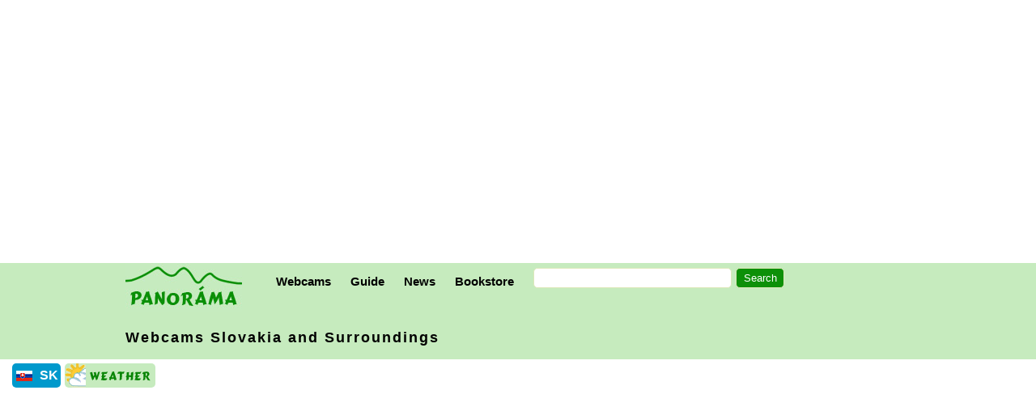

--- FILE ---
content_type: text/html; charset=UTF-8
request_url: http://www.panorama.sk/en/webcam/banska-bystrica-namestie-snp/1255
body_size: 5985
content:
<!DOCTYPE html><html lang="en"><head><META http-equiv="Content-Type" content="text/html; charset=utf8"><meta name="google-site-verification" content="Z8gF27Uwg_SO3oDJzbjpLzrXeeCmkds-EFpPm5oNhrw" /><meta Http-Equiv="Cache-Control" Content="no-cache"><meta Http-Equiv="Pragma" Content="no-cache"><meta Http-Equiv="Expires" Content="0"><meta Http-Equiv="Pragma-directive: no-cache"><meta Http-Equiv="Cache-directive: no-cache"><title>Panoráma.sk - Banska Bystrica - Namestie SNP Square</title><meta name='titleiden' content='Slovakia'><meta name='titleidsk' content='Slovensko'><meta name='viewport' content='width=device-width, initial-scale=1'><link rel='stylesheet' HREF='/go/style20251229.css' TYPE='text/css'><link rel='icon' type='image/gif' href='https://www.panorama.sk/images/panorama_icon.gif'/><META name="description" content="Webcam Banska Bystrica - Namestie SNP Square - Horehronie / Podpolanie"><META http-equiv="content-language" content="en"><link rel='canonical' href='https://www.panorama.sk/en/webcam/banska-bystrica-namestie-snp/1255'><meta property='og:title' content='Panoráma.sk - Banska Bystrica - Namestie SNP Square' /><meta property='og:type' content='article' /><meta property='og:url' content='https://www.panorama.sk/en/webcam/banska-bystrica-namestie-snp/1255' /><meta property='fb:app_id' content='167135996665963' /><meta property='og:image' content='https://oh.sk/webcams/d/1255m.jpg' /><meta property='og:site_name' content='Panorama.sk' /><meta property='fb:admins' content='1581516393' /><meta property='og:description' content='Webcam Banska Bystrica - Namestie SNP Square - Horehronie / Podpolanie' /><link rel='apple-touch-icon' sizes='180x180' href='/apple-touch-icon.png'><link rel='icon' type='image/png' sizes='32x32' href='/favicon-32x32.png'><link rel='icon' type='image/png' sizes='16x16' href='/favicon-16x16.png'><link rel='manifest' href='/site.webmanifest'><!-- Global site tag (gtag.js) - Google Analytics -->
<script async src="https://www.googletagmanager.com/gtag/js?id=G-TT92M6GKRZ"></script>
<script>
  window.dataLayer = window.dataLayer || [];
  function gtag(){dataLayer.push(arguments);}
  gtag('js', new Date());

  gtag('config', 'G-TT92M6GKRZ');
</script>
</head><body>
	<div id="fb-root"></div>
	<script>(function(d, s, id) {
  var js, fjs = d.getElementsByTagName(s)[0];
  if (d.getElementById(id)) return;
  js = d.createElement(s); js.id = id;
  js.src = "//connect.facebook.net/en_US/sdk.js#xfbml=1&version=v3.2";
  fjs.parentNode.insertBefore(js, fjs);
}(document, 'script', 'facebook-jssdk'));</script>

<div class='HolyGrail-header'><div style="clear:both;margin:25px 0px 20px 10px;border:solid 0px #000000;position:relative;z-index:0;"> 
<script async src="//pagead2.googlesyndication.com/pagead/js/adsbygoogle.js"></script>
<!-- responsive001 -->
<ins class="adsbygoogle"
     style="display:block"
     data-ad-client="ca-pub-5275666156294316"
     data-ad-slot="9208661644"
     data-ad-format="auto"></ins>
<script>
(adsbygoogle = window.adsbygoogle || []).push({});
</script>
</div>
<div class="spacer"></div>
<div class="container">
	<div class="centruj">
		<div style="max-width:100%;height:65px;border: 0px solid #ff0000;"><a class="nohover" href="/"><img style="width: 144px; height:60px; border: solid #2b9eb3 0px; margin:0px 30px 0px 15px;" src="/images/panorama_logo_60v.jpg" alt="Panorama.sk"></a>
		<div class="schovaj">
		<div class="dropdown">
			<button class="dropbtn">Webcams</button>
    		<div class="dropdown-content">
				<a href="/en/slovakia/webcams">Slovakia and Surroundings</a>
				<a href="/en/slovakia/webcams-map">Webcams Map</a>
				<a href="/en/world/webcams">World</a>
			</div> 
		</div>
		<div class="dropdown">
			<button class="dropbtn">Guide</button>
    		<div class="dropdown-content">
				<a href="/en/slovakia">Slovakia Document Store</a>
				<a href="/en/guide/trip-tips-to-bratislava-and-surroundings/2158">Trips around Bratislava</a>
				<a href="/sports">Active Tourism</a>
				<a href="/en/guide/sightseeing-cruises-danube-river/538">Sightseeing Cruises on the Danube River</a>
   	   	<a href="/en/guide/vienna-bratislava-by-boat/2310">Bratislava - Vienna by a Boat</a>
				<!--a href="/calendar">Events in Bratislava</a--> 
				<a href="/en/photo-travelogues">Photostories</a>
	      	<a href="/en/climbing">Climbing</a>
				<a href="/jokes">Funny outdoor</a>
			</div> 
		</div> 
		<div class="dropdown">
			<button class="dropbtn">News</button>
    		<div class="dropdown-content">
				<a href="/news">News from Slovakia in English</a>
				<a href="/noviny">News from Slovakia in Slovak</a>
				<a href="/en/news/neighbors">Neighbors of Slovakia</a>
				<a href="/en/news/world">What World Thinks</a>
			</div> 
		</div>
		<div class="dropdown">
			<button class="dropbtn">Bookstore</button>
    		<div class="dropdown-content">
				<a href="/bookstore">Front Page</a>
				<a href="/en/slovak-language">Slovak Language for Foreigners</a>
				<a href="/go/zoznam.asp?lang=en&dr=34">Slovak Folk Music</a>
				<a href="/go/zoznam.asp?lang=en&dr=54">Guidebooks to Hiking in Slovakia in English</a>
				<a href="/go/zoznam.asp?lang=en&dr=42">Films - Documentaries and Travelogues</a>
				<a href="/en/greetings">New Year Cards</a>
			</div> 
		</div>
		<div class="dropdown">
<form style='padding:0px 0px 0px 12px; border-top: 6px solid #C6EBBE;' name='MyForm' ACTION='/go/hladaj/index.asp?lang=en' id='cse-search-box'><input type='hidden' name='cof' value='FORID:10' /><input type='hidden' name='ie' value='windows-1250' /><input type='text' name='q' /><input type='submit' NAME='sa' VALUE='Search' /><INPUT type='hidden' name='lang' value='en' /></form></div>		

<!--ke schovaj-->
	</div>
	<div class="icon">
		<a style="font-size:50px;" href="/go/hladaj/index.asp?lang=en">
			<div style="width:35px; height:41px; margin: 18px 0px 0px 0px; border: 0px solid #ff0000;">
				<div id="search_box">
					<div id="search"></div>
					<span id="cabe"></span>
				</div>
			</div>
		</a>
		<a style="font-size:50px; margin:-5px 20px 0px 20px;" href="#" onclick="on()">&#8801;</a>
	</div>

<!--ke div v ktorom logo a riadok menu-->
</div>

	<!--div class="col-m-12 col-12" style="max-width:100%; border: 0px solid #000000;"-->

	<div class="col-m-12 col-12">
<div style='letter-spacing:2px;'><a class='vinselimax' href='/en/slovakia/webcams'>Webcams Slovakia <nobr>and Surroundings</nobr></a></div></div><!--ke center--></div><!--ke container--></div><div id='overlay' onclick='off()'><div id='panel'><div style="font-size:40px; float:right; padding:15px; font-weight:bold;"></div>
<div class="medzitit">Contents</div>
<ul class="bezbul">
	<li class="hit"><a class="vinseli" href="/en/slovakia/webcams">Webcams</a></li>
		<ul>
		<li><a href="/en/slovakia/webcams">Slovakia and Surroundings</a>
		<li><a href="/en/slovakia/webcams-map">Webcams map</a>
		<li><a href="/en/world/webcams">World</a>
		</ul> 
	<li class="hit"><a class="vinseli" href="/en/slovakia/">Guide - Slovakia Document Store</a></li>
    	<ul>
      		<li><a href="/en/guide/trip-tips-to-bratislava-and-surroundings/2158">Trips around Bratislava</a>
      		<li><a href="/sports">Active Tourism</a>
	      	<li><a href="/en/guide/sightseeing-cruises-danube-river/538">Sightseeing Cruises on the Danube River</a>
			<li><a href="/en/guide/vienna-bratislava-by-boat/2310">Bratislava - Vienna by a Boat</a>
			<!--li><a href="/calendar">Events in Bratislava</a--> 
			<li><a href="/en/photo-travelogues">Photostories</a>
	      	<li><a href="/en/climbing">Climbing</a>
	    </ul>
	<li class="hit"><a class="vinseli" href="/news">News</a></li>
    	<ul>
				<li><a href="/news">News from Slovakia in English</a>
				<li><a href="/noviny">News from Slovakia in Slovak</a>
				<li><a href="/en/news/neighbors">Neighbors of Slovakia</a>
				<li><a href="/en/news/world">What World Thinks</a>
				<li><a href="/jokes">Funny outdoor</a>
		</ul> 
	<li class="hit"><a class="vinseli" href="/bookstore">Bookstore</a></li>
    	<ul>
				<li><a href="/en/slovak-language">Slovak Language for Foreigners</a>
				<li><a href="/go/zoznam.asp?lang=en&dr=34">Slovak Folk Music</a>
				<li><a href="/go/zoznam.asp?lang=en&dr=54">Guidebooks to Hiking in Slovakia (English)</a>
				<li><a href="/go/zoznam.asp?lang=en&dr=42">Films - Documentaries and Travelogues</a>
				<li><a href="/en/greetings">New Year Cards</a>
		</ul> 
	<li class="hit"><a class="vinseli" href="/en/contacts">Contacts</a></li>
    	<ul>
				<li><a href="/about-us">About Us</a>
		</ul> 
</ul> 

</div></div><div style='background-color:#fff; border: 0px solid #FF0000; padding:0px; margin:5px 0px 0px 15px;'><table class='prepinac'><tr><td style="width:30px"><a href='https://www.panorama.sk/sk/webkamera/banska-bystrica-namestie-snp/1255'><img src="/images/svk_sm.jpg" alt="Panorama.sk in Slovak"></a></td><td style="width:30px"><a href='https://www.panorama.sk/sk/webkamera/banska-bystrica-namestie-snp/1255'>SK</a></td></tr></table><a style='color:#FFE000' href='http://www.shmu.sk/sk/?page=1'><img style='float:left; border: 0px; border-radius: 5px; margin:0px 5px 5px 0px; width:112px; height:30px;' src='/images/ikonky/weather_n.gif' alt='Weather'></a><div class='spacer'></div></div></div><div class='HolyGrail-telo'><div><div class='flexbox-wrap'><div class='stlpce-l'><script async src="//pagead2.googlesyndication.com/pagead/js/adsbygoogle.js"></script><!-- Skyscraper --><ins class="adsbygoogle" style="display:inline-block;width:300px;height:600px" data-ad-client="ca-pub-5275666156294316" data-ad-slot="7713879246"></ins><script>(adsbygoogle = window.adsbygoogle || []).push({});</script>
</div><div class='stlpce-l-s5'><script async src="//pagead2.googlesyndication.com/pagead/js/adsbygoogle.js"></script><!-- Skyscraper --><ins class="adsbygoogle" style="display:inline-block;width:300px;height:250px" data-ad-client="ca-pub-5275666156294316" data-ad-slot="7713879246"></ins><script>(adsbygoogle = window.adsbygoogle || []).push({});</script>
</div><div class='stlpecstr'><h1 class='wkclass'><a href='/en/slovakia/webcams'>Slovakia and Surroundings</a> - <a href='/en/webcams/horehronie-podpolanie/630'>Horehronie / Podpolanie</a> - Banska Bystrica - Namestie SNP Square</h1><div class='vidstream-m vidstream-t vidstream-d'><h3>Sorry, the webcam is not working. (2025-02-02 09:40:35)</h3><p>Archive picture:</p><p><img class='iwkt' src='https://oh.sk/webcams/d/1255m.jpg?nc=1372763231'></p></div><div class='spacer'></div><div class='col-m-r col-m-7 col-7'><div class='medzitit'>Weather forecast</div><iframe src='https://www.meteoblue.com/en/weather/widget/daily/__3061186?geoloc=fixed&days=4&tempunit=CELSIUS&windunit=KILOMETER_PER_HOUR&precipunit=MILLIMETER&coloured=coloured&pictoicon=0&pictoicon=1&maxtemperature=0&maxtemperature=1&mintemperature=0&mintemperature=1&windspeed=0&windspeed=1&windgust=0&winddirection=0&winddirection=1&uv=0&humidity=0&precipitation=0&precipitation=1&precipitationprobability=0&precipitationprobability=1&spot=0&spot=1&pressure=0&layout=light' frameborder='0' scrolling='NO' allowtransparency='true' sandbox='allow-same-origin allow-scripts allow-popups allow-popups-to-escape-sandbox' style='width: 216px;height: 363px'></iframe><div><a href='https://www.meteoblue.com/sk/weather/forecast/week/__3061186?utm_source=weather_widget&utm_medium=linkus&utm_content=daily&utm_campaign=Weather%2BWidget' target='_blank'>meteoblue</a></div></div><div class='spacer'></div><div class='medzitit2'>MORE WEBCAMS</div><p>Results within a 20 km radius: 26. Displaying up to 20.</p><div style='max-width:1000px;margin-bottom:10px;'><div class='wk'><div><a href='/en/webcam/banska-bystrica-namestie-slobody-square/2262'><img src='https://oh.sk/webcams/d/2262m.jpg?noc=061052'><br>Banská Bystrica - Námestie Slobody Square</a></div><div><a href='/en/webcam/banska-bystrica-zvolenska-cesta/2263'><img src='https://oh.sk/webcams/d/2263m.jpg?noc=061052'><br>Banská Bystrica - Zvolenská cesta</a></div><div><a href='/en/webcam/banska-bystrica-panorama-vartovka-observatory/942'><img src='https://oh.sk/webcams/d/942m.jpg?noc=061052'><br>Banska Bystrica - panorama view from Vartovka Observatory</a></div><div><a href='/en/webcam/panorama-view-banska-bystrica-sasova/1256'><img src='https://oh.sk/webcams/d/1256m.jpg?noc=061052'><br>Banska Bystrica - Sasova - Javornicka Ulica St.</a></div><div><a href='/en/webcam/cachovo-selce-ski-resort/1086'><img src='https://oh.sk/webcams/d/1086m.jpg?noc=061052'><br>Cachovo - Selce - Ski Resort</a></div><div><a href='/en/webcam/pansky-diel/2793'><img src='https://oh.sk/webcams/d/2793m.jpg?noc=061052'><br>Sachticky - Pansky Diel</a></div><div><a href='/en/webcam/sachticky-ski-resort/3182'><img src='https://oh.sk/webcams/d/3182m.jpg?noc=061052'><br>Sachticky - Ski Resort</a></div><div><a href='/en/webcam/spania-dolina/3103'><img src='https://oh.sk/webcams/d/3103m.jpg?noc=061052'><br>Spania Dolina</a></div><div><a href='/en/webcam/ski-kraliky/3087'><img src='https://wtvpict.feratel.com/picture/37/1055.jpeg?dcsdesign=WTP_panorama.sk&design=v3&noc=061052'><br>Ski Kraliky</a></div><div><a href='/en/webcam/ski-kraliky/3381'><img src='https://oh.sk/webcams/d/3381m.jpg?noc=061052'><br>Ski Kraliky</a></div><div><a href='/en/webcam/ski-skalka-arena/3374'><img src='https://oh.sk/webcams/d/3374m.jpg?noc=061052'><br>Skalka - Ski Skalka (1235m)</a></div><div><a href='/en/webcam/skalka-ski-skalka/3401'><img src='https://wtvpict.feratel.com/picture/37/1066.jpeg?dcsdesign=WTP_panorama.sk&design=v5&noc=061052'><br>Skalka - Ski Skalka (1221m)</a></div><div><a href='/en/webcam/skalka-guldiner-pension/2293'><img src='https://oh.sk/webcams/d/2293.jpg?noc=061052'><br>Skalka Guldiner Pension</a></div><div><a href='/en/webcam/skalka-stadion/723'><img src='https://www.bielastopa.sk/wp-content/uploads/webkamera/webkamera2.jpg?noc=061052'><br>Skalka - cross country ski stadion (1232m)</a></div><div><a href='/en/webcam/skalka-ski-resort/2294'><img src='http://www.bielastopa.sk/wp-content/uploads/webkamera/webkamera.jpg?noc=061052'><br>Skalka - Relax centrum - parking</a></div><div><a href='/en/webcam/skalka-pristupova-cesta/3325'><img src='https://oh.sk/webcams/d/3325m.jpg?noc=061052'><br>Skalka - access road near the central parking lot</a></div><div><a href='/en/webcam/sliac-bridge-hron-river-rybarska/2785'><img src='https://oh.sk/webcams/d/2785m.jpg?noc=061052'><br>Sliac, the Hron River Bridge, Rybarska Ulica St.</a></div><div><a href='/en/webcam/holidaypark-kovacova-indoor-pool/2296'><img src='https://oh.sk/webcams/d/2296.jpg?noc=061052'><br>Holidaypark Kováčová - indoor pool</a></div><div><a href='/en/webcam/ski-krahule/1127'><img src='https://oh.sk/webcams/d/1127.jpg?noc=061052'><br>Ski Krahule</a></div><div><a href='/en/webcam/donovaly-zahradiste/2227'><img src='https://oh.sk/webcams/d/2227.jpg?noc=061052'><br>Donovaly - Park Snow - Zahradiste - from above - 1,031 m  MSL</a></div></div></div><h4></h4></div><div class='stlpce-p'><script async src="//pagead2.googlesyndication.com/pagead/js/adsbygoogle.js"></script><!-- Skyscraper --><ins class="adsbygoogle" style="display:inline-block;width:300px;height:600px" data-ad-client="ca-pub-5275666156294316" data-ad-slot="7713879246"></ins><script>(adsbygoogle = window.adsbygoogle || []).push({});</script>
</div></div></div><div class='HolyGrail-footer'><div class='divfooter jedenrem'><div class='socsietik'><img style='width:40px; border:1px solid #DDE8BA; border-radius: 4px;' alt='Share' src='/images/ikonky/share.jpg'></div><div style='margin-left:-8px;' class='socsietik'>
<div id="fb-root"></div>
	<script>(function(d, s, id) {
  var js, fjs = d.getElementsByTagName(s)[0];
  if (d.getElementById(id)) return;
  js = d.createElement(s); js.id = id;
  js.src = "//connect.facebook.net/en_US/sdk.js#xfbml=1&version=v3.2";
  fjs.parentNode.insertBefore(js, fjs);
}(document, 'script', 'facebook-jssdk'));</script>

<div class="fb-actions">
  <!-- Share link button -->
  <a class="fb-share-link"
     href="https://www.facebook.com/sharer/sharer.php?u=https://www.panorama.sk/en/webcam/banska-bystrica-namestie-snp/1255"
     target="_blank"
     rel="noopener noreferrer"
     aria-label="Share - Facebook">
    <svg class="fb-share-ico" viewBox="0 0 24 24" aria-hidden="true">
      <path d="M22 12.07C22 6.51 17.52 2 12 2S2 6.51 2 12.07C2 17.08 5.66 21.2 10.44 22v-7.03H7.9v-2.9h2.54V9.86c0-2.52 1.49-3.9 3.78-3.9 1.1 0 2.25.2 2.25.2v2.47h-1.27c-1.25 0-1.64.78-1.64 1.58v1.9h2.8l-.45 2.9h-2.35V22C18.34 21.2 22 17.08 22 12.07z"/>
    </svg>
    Share  </a>
  <!-- Like plugin -->
  <div class="fb-like"
    data-href="https://www.panorama.sk/en/webcam/banska-bystrica-namestie-snp/1255"
    data-layout="button_count"
    data-action="like"
    data-size="large"
    data-show-faces="false"
    data-share="false"></div>

</div>
</div><div class='socsietik'><a href="https://twitter.com/share" class="twitter-share-button" data-count="none" data-via="skpanorama">Tweet</a><script type="text/javascript" src="https://platform.twitter.com/widgets.js"></script></div><div class='socsietik'><a href="mailto:?subject=Shared from Panorama.sk&body=https://www.panorama.sk/en/webcam/banska-bystrica-namestie-snp/1255"><img style="float:left; width:55px; height:34px; margin:-3px 5px 5px 0px;" src="/images/ikonky/mailuj.jpg"></a> <a href="mailto:?subject=Shared from Panorama.sk&body=https://www.panorama.sk/en/webcam/banska-bystrica-namestie-snp/1255">Email the link</a></div></div><div class='container-dole jedenrem'><a href='/en/contacts'>Panorama.sk - Contacts</a> / <a href='/en/guide/about-us/8'>About Us</a> / <a href='https://www.facebook.com/panorama.sk'>Panorama.sk on Facebook</a></div><p><span class="copyr2">© Copyright 1998 - 2025,&nbsp;<a class="copyr" href="/about-us">Panorama.sk</a></span><br>
<span class="copyr2">All rights reserved. Any publishing or further dissemination of press releases and photographs from resources of Panorama.sk without prior written approval by Panorama.sk constitues a violation of Copyright Act.<br>Partners of Panorama.sk sometimes place small data files called <a href='/en/guide/cookies-in-panorama/3725'>cookies</a> on your device. By using Panorama.sk you agree to the placement of cookies on your device.</span></div>    <script>
var acc = document.getElementsByClassName("icon");
var i;

for (i = 0; i < acc.length; i++) {
  acc[i].onclick = function() {
    this.classList.toggle("active");
    var panel = this.nextElementSibling;
    if (panel.style.maxHeight){
      panel.style.maxHeight = null;
    } else {
      panel.style.maxHeight = panel.scrollHeight + "px";
    } 
  }
}

function on() {
    document.getElementById("overlay").style.display = "block";
}

function off() {
    document.getElementById("overlay").style.display = "none";
}

function rozmeryFunction() {
  var xw = document.getElementById("nechtik").naturalWidth;
  var yh = document.getElementById("nechtik").naturalHeight;
  document.getElementById("myDiv").style.width = xw+"px";
  //nefunguje?! document.getElementById("myDiv").style.maxWidth = xw+"px";
  //nepo.sa document.getElementById("myDiv").style.height = yh+"px";
  document.getElementById("myDiv").style.height = "auto";
  document.getElementById("zvacsibtn").style.display="none";
}

function FuZrusRozmer() {
	document.getElementById("myDiv").style.display='none';
}

function mouseOver() {
  document.getElementById("myDiv").style.width = "250px";
  document.getElementById("myDiv").style.display = "block";
  document.getElementById("zvacsibtn").style.display="block";
}

</script>

</body></html>

--- FILE ---
content_type: text/html; charset=utf-8
request_url: https://www.google.com/recaptcha/api2/aframe
body_size: 269
content:
<!DOCTYPE HTML><html><head><meta http-equiv="content-type" content="text/html; charset=UTF-8"></head><body><script nonce="m5LNsW-QQqj-NQTvpLnHkQ">/** Anti-fraud and anti-abuse applications only. See google.com/recaptcha */ try{var clients={'sodar':'https://pagead2.googlesyndication.com/pagead/sodar?'};window.addEventListener("message",function(a){try{if(a.source===window.parent){var b=JSON.parse(a.data);var c=clients[b['id']];if(c){var d=document.createElement('img');d.src=c+b['params']+'&rc='+(localStorage.getItem("rc::a")?sessionStorage.getItem("rc::b"):"");window.document.body.appendChild(d);sessionStorage.setItem("rc::e",parseInt(sessionStorage.getItem("rc::e")||0)+1);localStorage.setItem("rc::h",'1768410656747');}}}catch(b){}});window.parent.postMessage("_grecaptcha_ready", "*");}catch(b){}</script></body></html>